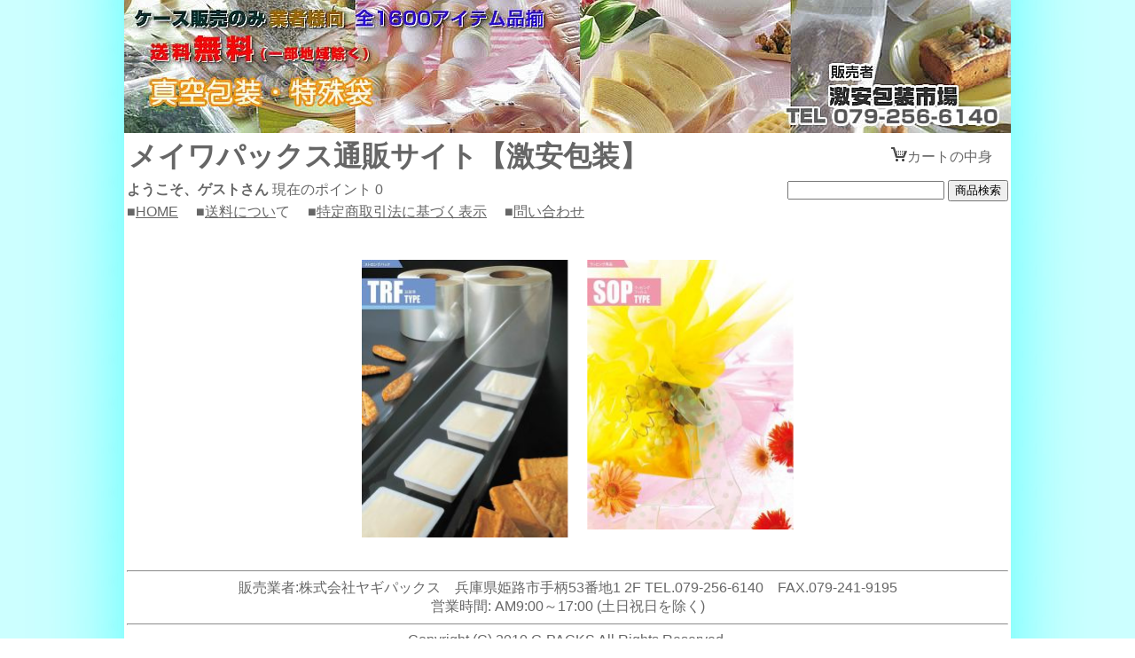

--- FILE ---
content_type: text/html
request_url: https://www.sp.g-packs.com/g05.html
body_size: 3535
content:
<html>
<head>
<meta name="viewport" content="width=device-width, initial-scale=1,user-scalable=yes">
<meta http-equiv="Content-Type" content="text/html; charset=Shift_JIS">
<meta http-equiv="Content-Script-Type" content="text/javascript">
<meta name="description" content="明和産商通販・ラミネート袋・真空包装・特殊袋【激安包装】包装用品及び包装容器激安卸販売です。あらゆるパッケージ、ギフト用品なとを取り揃えています。ネット業界ナンバーワンを目指してます。">
<title>真空包装・特殊袋【激安包装】メイワパック卸販売です。</title>
<link rel="stylesheet" href="cart.css" type="text/css">
<script src="cart.js"></script>
<script src="table.js"></script>
<script src="var.js"></script>
<style type="text/css">
      *.logbox
      {
	border: solid 1px #808080;
	width: 500px;
	height: 120px;
	padding: 0.5em;
	overflow: auto;
	position: relative;
	top: 0;
	left:15px;
      }
      q  { color: #008000; }
   </style>
<link href="meiwa_css/back.css" rel="stylesheet" type="text/css">
<link href="meiwa_css/hero2.css" rel="stylesheet" type="text/css">
<link href="meiwa_css/index.css" rel="stylesheet" type="text/css">
</head>
<body bgcolor="#FFFFFF" text="#666666"><center>
<a href="index.html"><img src="img/top.jpg" width="1000" height="150" class="wait" border="0"></a>
<table width="1000" border="0" cellpadding="0" class="wait">
<tr>
<td colspan="2"><table width="100%" border="0">
  <tr>
    <td width="71%" class="hero2"><font size="6" face="Lucida Sans Regular" class="text1"><strong>メイワパックス通販サイト【激安包装】</strong></font></td>
    <td width="29%" align="right" class="hero2"><a href="cgi/cart.cgi?mode=view"><img src="img/cart.gif" width="18" height="16" border="0"></a>カートの中身　</td>
  </tr>
</table>
  <table width="100%" class="t_yohaku">
    <tr>
      <td width="60%" class="hero2"><script>
ninsho();
      </script></td>
      <td width="40%" align="right" class="hero2"><form action="cgi/search.cgi" method="post" class="hero3" style="margin:0px">
        <input type="hidden" name="mode" value="search">
        <input name="keyword" type="text" id="keyword" size="20">
        <input type="submit" value="商品検索">
      </form></td>
    </tr>
    <tr>
      <td colspan="2">■<a href="index.html">HOME</a>　 ■<a href="souryou.html">送料につい</a>て　 ■<a href="tokutei.html">特定商取引法に基づく表示</a>　 ■<a href="MailForm/contact.html">問い合わせ</a></td>
    </tr>
</table></td>
</tr>
<tr class="wait"> 
<td width="205" align="center" valign="top" class="child td1">&nbsp;</td>
<td width="621" valign="top" class="child td2"><center>
  <br>
  <img src="top_img/g05.fw.png" alt="メイワパックスのロール" width="750" height="360" usemap="#Map" class="wait" border="0"><br>
</center>

</td>
</tr>
</table>
<table width="830" border="0" class="wait">
  <tr>
    <td align="center" class="wait"><hr>
      販売業者:株式会社ヤギパックス　兵庫県姫路市手柄53番地1 2F TEL.079-256-6140　FAX.079-241-9195 <br>
      営業時間: AM9:00～17:00 (土日祝日を除く)
        <hr>
        Copyright (C) 2010 G-PACKS All Rights Reserved.</td>
  </tr>
</table>
</center>
<map name="Map">
  <area shape="rect" coords="19,22,251,337" href="s006trf.html" target="_blank">
  <area shape="rect" coords="274,23,505,328" href="s006sop.html" target="_blank">
</map>
<!-- Google tag (gtag.js) -->
<script async src="https://www.googletagmanager.com/gtag/js?id=G-01FZK6G4NR"></script>
<script>
  window.dataLayer = window.dataLayer || [];
  function gtag(){dataLayer.push(arguments);}
  gtag('js', new Date());

  gtag('config', 'G-01FZK6G4NR');
</script>
<script>
  imageMapResize();
</script>
</body>
</html>

--- FILE ---
content_type: text/css
request_url: https://www.sp.g-packs.com/meiwa_css/back.css
body_size: 963
content:
.wait {
	width: 100%;
	max-width: 1000px;
	height: auto;
}

.t_yohaku{
	width:100%;
	height: auto;
	border-collapse: collapse;
}

.yokonarabi5{
    display:flex;
    background: #fffff;
    padding: 10px;
}

@media (max-width:1000px) {
.wait {
	width:auto;
	max-width: 100%;
	margin-left: auto;
	margin-right: auto;
	height: auto;
}
	
.text1{
	font-size: 3vmax;
}
.td2 {
	width:75%;
	max-width: 800px;
	height: auto;
}
}

@media(max-width:652px){
    .yokonarabi5{
        flex-wrap: wrap;
	}
    .yokonarabi5>div{
        width: 50%;
		align: left;
    }
}

@media (max-width:601px) {
.text1{
		font-size: 4vmax;
} 
.yokonarabi5{
	max-width: 400px;
	align: left;
	}
}

@media(max-width:450px){
div{
	font-size: 14px;
}
td{
	font-size: 0.8em;
	font-weight: bold; /*陬�｣ｾ*/
	word-break:keep-all;
}
.wait {
	width:auto;
	max-width: 100%;
	height: auto;
}

.text1{
	font-size: 3vmax;
	word-break:keep-all;
}
	
.child {
	width:100%;
	max-width: 450px;
	height:auto;
	margin: 0px;
	display:flex;
	justify-content:flex-end;
	flex-flow: column;
}	
}

--- FILE ---
content_type: text/css
request_url: https://www.sp.g-packs.com/meiwa_css/hero2.css
body_size: 1391
content:
.hero3 {
	width: 100%;
}

@media (min-width:1001px) {
.hero2 {
width:auto;
max-width:100%;
float: auto;
height: auto;
}
}

@media (max-width: 1000px) {
.hero2 {
	width: 95%;
	float: left;
	clear: both;
   height: auto;
}
}

@media (max-width: 950px) {
.hero2 {
	width: 90%;
	float: left;
	clear: both;
   height: auto;
}
}

@media (max-width: 900px) {
.hero2 {
	width: 86%;
	float: left;
	clear: both;
   height: auto;
}
}

@media (max-width: 870px) {
.hero2 {
	width:82%;
	float: left;
	clear: both;
   height: auto;
}
}

@media (max-width: 840px) {
.hero2 {
	width:78%;
	float: left;
	clear: both;
   height: auto;
}
}

@media (max-width: 800px) {
.hero2 {
	width:76%;
	float: left;
	clear: both;
   height: auto;
}
}

@media (max-width: 700px) {
.hero2 {
	width:73%;
	float: left;
	clear: both;
   height: auto;
}
	
.hero3 {
	width:84%;
	float: left;
	clear: both;
   height: auto;
}
}

@media (max-width: 645px) {
.hero2 {
	width:67%;
	float: left;
	clear: both;
   height: auto;
}
}

@media (max-width: 570px) {
.hero2 {
	width:60%;
	float: left;
	clear: both;
   height: auto;
}
}

@media (max-width: 510px) {
.hero3 {
	width:74%;
	float: left;
	clear: both;
   height: auto;
}
}

@media (max-width: 500px) {
.hero2 {
	width:55%;
	float: left;
	clear: both;
   height: auto;
}
}


@media (max-width: 450px) {
.hero2 {
	width:90%;
	max-width:425px;
	float: auto;
	clear: both;
	height: auto;
}

.hero3 {
	width:80%;
	float: left;
	clear: both;
   height: auto;

}
}


--- FILE ---
content_type: text/css
request_url: https://www.sp.g-packs.com/meiwa_css/index.css
body_size: 1586
content:
.gazou{
	width: auto;
	max-width: 100%;
	height: auto;
}
.logbox {
	width:98%;
	max-width:700px;
	height:290px;
	box-sizing:border-box;
	float: left;
	padding: 1em;
	margin:0;
}
@media (max-width: 1000px){
.logbox {
	width:95%;
	max-width:700px;
	box-sizing:border-box;
	float: left;
	padding: 1em;
	margin:0;
}
}

@media (max-width:750px){
.logbox {
	width:auto;
	max-width:95%;
	min-width:20%;
	height:380px;
	box-sizing:border-box;
	float: left;
	padding: 1em;
	margin:0;
}
.gazou{
	width:auto;
	max-width: 100%;
	min-width: 200px;
	height:auto;
}	
}

@media (max-width:450px){
.gazou{
	width:90%;
	max-width: 420px;
	min-width: 200px;
	height:90%;
	max-height: 50px;
}	
.logbox {
	width: auto;
	max-width:90%;
	height: 450px;
	box-sizing:border-box;
	padding: 1em;
	margin:0;
}
.td1{
	max-width: 1000px;
	margin: auto;
}
.td2 {
	width:auto;
	float: left;
	clear: both;
	max-width: 100%;
	margin-left: auto;
	margin-right: auto;
}
.waku {
	margin-left: 10px; /*30px 縺ｮ蜊雁�*/
    width: calc(50% + 90px); /*30px 縺ｯ蜷��隱ｿ謨ｴ*/
    width: -webkit-calc(50% + 90px); /*荳翫→蜷後§px蛟､縺ｫ*/
	text-align: center;
}
.waku2{
    margin-left: 45px; /*30px 縺ｮ蜊雁�*/
    width: calc(100% + 90px); /*30px 縺ｯ蜷��隱ｿ謨ｴ*/
    width: -webkit-calc(100% + 90px); /*荳翫→蜷後§px蛟､縺ｫ*/
	height:auto;
}
.info {
  	display: block;
  	width: 100%;
	max-width: 450px;
	margin-left: auto;
  	border-bottom: none;
	word-break: break-word;
}
.info2 {
	max-width:80%;
	margin-left: 15px; /*30px 縺ｮ蜊雁�*/
    width: calc(80% + 30px); /*30px 縺ｯ蜷��隱ｿ謨ｴ*/
    width: -webkit-calc(80% + 30px); /*荳翫→蜷後§px蛟､縺ｫ*/
	text-align: center;
	word-break: break-word;
}
}

--- FILE ---
content_type: application/javascript
request_url: https://www.sp.g-packs.com/cart.js
body_size: 7208
content:
function openwin(win,w,h){
var features="toolbar=no,location=no,directories=no,status=yes,menubar=no,scrollbars=yes,resizable=yes,top=0,left=0,"+"width="+w+",height="+h;
window.open(win,"s_win",features);
}

function cart(){
window.open("","cart","location=no,status=no,toolbar=no,menubar=yes,scrollbars=yes,resizable=yes,width=550,height=550");
}

function point(){
window.open("","point","location=no,status=no,toolbar=no,menubar=yes,scrollbars=yes,resizable=yes,top=30,left=20,width=550,height=550");
}

function Mini(){
var tmp;
var g_line;
tmp=readcookie("maxmini");
if(tmp){
g_line=tmp.split(":");
subtotal=g_line[0];
amount=g_line[1];
total=g_line[2];
}
}

function readcookie(n){
var name=n;
var c=document.cookie;
var f=c.indexOf(name);
var chip=f+name.length;
var dum;
if((f != -1) && (c.charAt(chip) == '=')){
f+=name.length+1;
var l=c.indexOf(';',f);
if(l==-1){
l=c.length;
}
return dum=unescape(c.substring(f,l));
}
else{
return false;
}
}

var cateflag=false;
var cateopflag=false;
var osuflag=false;
var ureflag=false;
var newflag=false;
var amount=0;
var subtotal=0;
var total=0;

treeflag=new Array();

function tree(num){

var id="tree"+num;
var ob = document.getElementById(id);
var arrayflag=0;
if(ob.style.display=='block'){
	ob.style.display='none';
}
else if(ob.style.display=='none'){
	ob.style.display='block';
}

}

function Check(fo){
var na;
var at;
var errmsg="";
var tmp;
var tmp_n;
var idx;
var va;
var opflag=false;
var aflag=false;
var zflag=false;
var amt;
var kflag=false;
var ksflag=false;

var in_a=new Array();
var na_a=new Array();
var last;

for(i=0;i<fo.elements.length;i++){
	na=fo.elements[i].name;
	if(na == "kumi"){
		if(fo.elements[i].value){
			kflag=true;
		}
	}
	else if(na == "stock2"){
		ksflag=true;
	}
	else if(na == "last"){
		last=fo.elements[i].value;
	}
}

for(i=0;i<fo.elements.length;i++){
	na=fo.elements[i].name;
	at=na.indexOf("op");
	if(at == 0){
		tmp_n=na.split("_");
		if(tmp_n[1]){
			s=tmp_n[1];
		}
		else{
			s="オプション";
		}
		idx=fo.elements[i].selectedIndex;
		if(idx <= 0){
			errmsg+=s+"が選択されていません。\n";
		}
		else{
			va=fo.elements[i].options[idx].value;
			tmp=va.split(":");
			if(kflag){
				if(tmp[3] != ""){
					in_a.push(tmp[3]);
					na_a.push(tmp[0]);
				}
			}
			else{
				if(tmp[1] != ""){
					if(!opflag){
						opflag=true;
					}
					if(tmp[1] == 0){
						errmsg+="申し訳ありません。"+fo.name.value+"の"+tmp[0]+"は在庫が切れています。\n";
						zflag=true;
					}
				}
			}
		}
	}
	else if(na == "amount"){
		amt=fo.elements[i].options[fo.elements[i].selectedIndex].value;
		if(amt == 0 || amt == ""){
			errmsg+="個数を選択してください。\n";
		}
	}
}


if(kflag){
	if(in_a.length == 2 && ksflag && last){
		var idx=parseInt(last)*parseInt(in_a[0])+parseInt(in_a[1]);
		tmp=fo.stock2.value.split(":");
		var stock=tmp[idx];
		if(stock != ""){
			stock=parseInt(stock);
			if(stock == 0){
				errmsg+="申し訳ありません。"+na_a[0]+"の"+na_a[1]+"は在庫が切れています。\n";
			}
			else if(amt > stock){
				errmsg+="個数が"+na_a[0]+"の"+na_a[1]+"の在庫数を超えています。在庫数は"+stock+"です。\n";
			}
		}
	}
}
else{
	if(!opflag){
		if(fo.stock.value != ""){
			if(fo.stock.value == 0){
				errmsg+="申し訳ありません。"+fo.name.value+"は在庫が切れています。\n";
			}
		}
	}
	else{
	if((amt > parseInt(tmp[1])) && !zflag){
			errmsg+="個数が"+tmp[0]+"の在庫数を超えています。在庫数は"+tmp[1]+"です。\n";
		}
	}
}
if(errmsg){
	alert(errmsg);
	return false;
}


}



function MakeTable(page,act){
var tmp;

if(typeof(cateline) == "undefined"){
	return false;
}

document.write(cateline);

}


function ninsho(){
var r;
var s;
s=readcookie("ninsho");
var p=0;
var tmp;
var t;
var n;
if(!s){
	name="ゲスト";
}
else{
	var tmp=s.split("_");
	var n=tmp[0];
	p=tmp[1];
	t=n.split('#');
	n=t.join('=');
	name=utf8to16(base64decode(n));
}

document.open();
document.write("<b>ようこそ、"+name+"さん</b>");

if(typeof(pointuse) != "undefined"){
	if(pointuse){
		document.write(" 現在のポイント "+p);
	}
}

if(s){
	if(typeof(member_http) != "undefined"){
		if(member_http){
			document.write("&nbsp;&nbsp;<a href=\"javascript:void(0)\" onclick=\"Logout()\">ログアウト</a>");
		}
	}
}

document.close();

}
// Copyright (C) 1999 Masanao Izumo
function base64decode(str) {
var base64DecodeChars = new Array(
    -1, -1, -1, -1, -1, -1, -1, -1, -1, -1, -1, -1, -1, -1, -1, -1,
    -1, -1, -1, -1, -1, -1, -1, -1, -1, -1, -1, -1, -1, -1, -1, -1,
    -1, -1, -1, -1, -1, -1, -1, -1, -1, -1, -1, 62, -1, -1, -1, 63,
    52, 53, 54, 55, 56, 57, 58, 59, 60, 61, -1, -1, -1, -1, -1, -1,
    -1,  0,  1,  2,  3,  4,  5,  6,  7,  8,  9, 10, 11, 12, 13, 14,
    15, 16, 17, 18, 19, 20, 21, 22, 23, 24, 25, -1, -1, -1, -1, -1,
    -1, 26, 27, 28, 29, 30, 31, 32, 33, 34, 35, 36, 37, 38, 39, 40,
    41, 42, 43, 44, 45, 46, 47, 48, 49, 50, 51, -1, -1, -1, -1, -1);

    var c1, c2, c3, c4;
    var i, len, out;

    len = str.length;
    i = 0;
    out = "";
    while(i < len) {
	/* c1 */
	do {
	    c1 = base64DecodeChars[str.charCodeAt(i++) & 0xff];
	} while(i < len && c1 == -1);
	if(c1 == -1)
	    break;

	/* c2 */
	do {
	    c2 = base64DecodeChars[str.charCodeAt(i++) & 0xff];
	} while(i < len && c2 == -1);
	if(c2 == -1)
	    break;

	out += String.fromCharCode((c1 << 2) | ((c2 & 0x30) >> 4));

	/* c3 */
	do {
	    c3 = str.charCodeAt(i++) & 0xff;
	    if(c3 == 61)
		return out;
	    c3 = base64DecodeChars[c3];
	} while(i < len && c3 == -1);
	if(c3 == -1)
	    break;

	out += String.fromCharCode(((c2 & 0XF) << 4) | ((c3 & 0x3C) >> 2));

	/* c4 */
	do {
	    c4 = str.charCodeAt(i++) & 0xff;
	    if(c4 == 61)
		return out;
	    c4 = base64DecodeChars[c4];
	} while(i < len && c4 == -1);
	if(c4 == -1)
	    break;
	out += String.fromCharCode(((c3 & 0x03) << 6) | c4);
    }
    return out;
}

function utf8to16(str) {
    var out, i, len, c;
    var char2, char3;

    out = "";
    len = str.length;
    i = 0;
    while(i < len) {
	c = str.charCodeAt(i++);
	switch(c >> 4)
	{ 
	  case 0: case 1: case 2: case 3: case 4: case 5: case 6: case 7:
	    // 0xxxxxxx
	    out += str.charAt(i-1);
	    break;
	  case 12: case 13:
	    // 110x xxxx   10xx xxxx
	    char2 = str.charCodeAt(i++);
	    out += String.fromCharCode(((c & 0x1F) << 6) | (char2 & 0x3F));
	    break;
	  case 14:
	    // 1110 xxxx  10xx xxxx  10xx xxxx
	    char2 = str.charCodeAt(i++);
	    char3 = str.charCodeAt(i++);
	    out += String.fromCharCode(((c & 0x0F) << 12) |
					   ((char2 & 0x3F) << 6) |
					   ((char3 & 0x3F) << 0));
	    break;
	}
    }

    return out;
}


function MCookie(){
if(!document['fo_m']){
	return false;
}
var s;
var cline;
var id;
var ps;
s=readcookie("member");
if(s){
	cline=s.split(":");
	id=cline[0];
	ps=cline[1];
	document.fo_m.id.value=id;
	document.fo_m.pass.value=ps;
}
else{
	return false;
}

}

function Logout(){

if(typeof(member_http) == "undefined"){
	alert('member.cgiのURLが設定されていません。');
	return false;
}
else{
	if(member_http == ""){
		alert('member.cgiのURLが設定されていません。');
		return false;
	}
}

if(typeof(root) == "undefined"){
	alert('サイトのURLが設定されていません。');
	return false;
}
else{
	if(root == ""){
		alert('サイトのURLが設定されていません。');
		return false;
	}
}

var url=member_http+'?mode=logout';
location.href=url;

}

--- FILE ---
content_type: application/javascript
request_url: https://www.sp.g-packs.com/var.js
body_size: -6
content:
var member_http='';
var pointuse='1';
var root='https://www.sp.g-packs.com/';


--- FILE ---
content_type: application/javascript
request_url: https://www.sp.g-packs.com/table.js
body_size: 37899
content:
var cateline='<div onclick="tree(\'1\')" style="cursor:hand;text-align:left"><img src="https://www.sp.g-packs.com/b01.fw.jpg" width="200" height="50" alt="合掌袋タイプ"><br></div><div id="tree1" style="display:none;text-align:left"><a href="https://www.sp.g-packs.com/s002wp.html">WP透明</a><br><a href="https://www.sp.g-packs.com/s002ox.html">OX透明・防湿</a><br><a href="https://www.sp.g-packs.com/s002kx.html">KX透明・防湿</a><br><a href="https://www.sp.g-packs.com/s002wx.html">WX和紙調</a><br><a href="https://www.sp.g-packs.com/s002swx.html">SWXストライプ加工</a><br><a href="https://www.sp.g-packs.com/s002bj2.html">BJ合掌袋</a><br><a href="https://www.sp.g-packs.com/s002oxp.html">OXPするめ</a><br><a href="https://www.sp.g-packs.com/s002oxp3.html">OXPにぼし・いりこ</a><br><a href="https://www.sp.g-packs.com/s002irp.html">IRPさつまいも</a><br><a href="https://www.sp.g-packs.com/s002rp.html">RPレンジでポン</a><br></div><div onclick="tree(\'2\')" style="cursor:hand;text-align:left"><img src="https://www.sp.g-packs.com/b02.fw.jpg" width="200" height="50" alt="ガゼット角底タイプ"><br></div><div id="tree2" style="display:none;text-align:left"><a href="https://www.sp.g-packs.com/s003ox3.html">OX透明・防湿</a><br><a href="https://www.sp.g-packs.com/s003qs.html">QS和洋菓子</a><br><a href="https://www.sp.g-packs.com/s005fbc.html">FBC透明PET蒸着</a><br><a href="https://www.sp.g-packs.com/s005fbcz.html">FBCZ透明PET蒸着</a><br><a href="https://www.sp.g-packs.com/s003qsal.html">QSAL遮光</a><br><a href="https://www.sp.g-packs.com/s005fbm.html">FBM防湿</a><br><a href="https://www.sp.g-packs.com/s005fbmz.html">FBMZ防湿</a><br><a href="https://www.sp.g-packs.com/s003algz.html">ALGZ遮光</a><br><a href="https://www.sp.g-packs.com/s003qsmw.html">QSMW</a><br><a href="https://www.sp.g-packs.com/s003qswx.html">QSWX和洋菓子</a><br><a href="https://www.sp.g-packs.com/s003swx3.html">SWXストライプ加工</a><br><a href="https://www.sp.g-packs.com/s003ms.html">味噌</a><br><a href="https://www.sp.g-packs.com/s003kb.html">削りぶし</a><br><a href="https://www.sp.g-packs.com/s003rp.html">RPレンジでポン</a><br><a href="https://www.sp.g-packs.com/s003lt.html">リップテナーLT</a><br></div><div onclick="tree(\'3\')" style="cursor:hand;text-align:left"><img src="https://www.sp.g-packs.com/b03.fw.jpg" width="200" height="50" alt="三方平袋"><br></div><div id="tree3" style="display:none;text-align:left"><a href="https://www.sp.g-packs.com/s001ox2.html">OX透明・防湿</a><br><a href="https://www.sp.g-packs.com/s001po.html">PO透明・防湿</a><br><a href="https://www.sp.g-packs.com/s001bx.html">BX透明・防湿</a><br><a href="https://www.sp.g-packs.com/s001bx2.html">BXフック穴付</a><br><a href="https://www.sp.g-packs.com/s001bx3.html">BX和柄印刷</a><br><a href="https://www.sp.g-packs.com/s001wbx.html">WBX表面透明</a><br><a href="https://www.sp.g-packs.com/s001pbx.html">PBX表面透明</a><br><a href="https://www.sp.g-packs.com/s001kx.html">KX透明・防湿</a><br><a href="https://www.sp.g-packs.com/s001pk.html">PK透明・防湿</a><br><a href="https://www.sp.g-packs.com/s001sxj.html">SXJ静電気防止</a><br><a href="https://www.sp.g-packs.com/s001psx.html">PSX静電気防止</a><br><a href="https://www.sp.g-packs.com/s001pshpj.html">PSHPJ静電気防止</a><br><a href="https://www.sp.g-packs.com/s001mbx.html">MBX防湿</a><br><a href="https://www.sp.g-packs.com/s001bamw.html">BAMWマット調</a><br><a href="https://www.sp.g-packs.com/s001wx2.html">WXフック穴付</a><br><a href="https://www.sp.g-packs.com/s001swx2.html">SWXストライプ加工</a><br><a href="https://www.sp.g-packs.com/s001pwx.html">PWX和紙調</a><br><a href="https://www.sp.g-packs.com/s001calh.html">CALH遮光・防湿</a><br><a href="https://www.sp.g-packs.com/s001cpal.html">CPAL遮光・防湿</a><br><a href="https://www.sp.g-packs.com/s001jx.html">JX防湿</a><br><a href="https://www.sp.g-packs.com/s001pjx.html">PJX防湿</a><br><a href="https://www.sp.g-packs.com/s001bj.html">BJ三方袋</a><br><a href="https://www.sp.g-packs.com/s001pj.html">PJ防湿</a><br><a href="https://www.sp.g-packs.com/s001nb.html">NB低温・ノンボイル</a><br><a href="https://www.sp.g-packs.com/s001nn.html">NN低温・ボイル</a><br><a href="https://www.sp.g-packs.com/s001l.html">L低温・ボイル</a><br><a href="https://www.sp.g-packs.com/s001pn.html">PN低温</a><br><a href="https://www.sp.g-packs.com/s001wl.html">WL低温・ボイル</a><br><a href="https://www.sp.g-packs.com/s001wl2.html">WL黒</a><br><a href="https://www.sp.g-packs.com/s001ba.html">BA低温・ボイル</a><br><a href="https://www.sp.g-packs.com/s001pba.html">PBA低温</a><br><a href="https://www.sp.g-packs.com/s001wba.html">WBA低温・ボイル</a><br><a href="https://www.sp.g-packs.com/s001a.html">A 低温・ボイル</a><br><a href="https://www.sp.g-packs.com/s001b.html">B レトルト</a><br><a href="https://www.sp.g-packs.com/s001bb.html">BBレトルト</a><br><a href="https://www.sp.g-packs.com/s001rn.html">RNレトルト</a><br><a href="https://www.sp.g-packs.com/s001r.html">R レトルト</a><br><a href="https://www.sp.g-packs.com/s001brn.html">BRNレトルト</a><br><a href="https://www.sp.g-packs.com/s001br.html">BRレトルト</a><br><a href="https://www.sp.g-packs.com/s001alh.html">ALH遮光・防湿</a><br><a href="https://www.sp.g-packs.com/s001pal.html">PAL遮光・防湿</a><br><a href="https://www.sp.g-packs.com/s001pal2.html">PAL白</a><br><a href="https://www.sp.g-packs.com/s001hr.html">HRレトルト・耐油</a><br><a href="https://www.sp.g-packs.com/s001ha.html">HAレトルト・耐油</a><br><a href="https://www.sp.g-packs.com/s001jn.html">JN二枚合わせ</a><br><a href="https://www.sp.g-packs.com/s001tp.html">TP耐ピンホール</a><br><a href="https://www.sp.g-packs.com/s001btp.html">BTP耐ピンホール</a><br><a href="https://www.sp.g-packs.com/s001cf.html">CF臭気・変色防止</a><br><a href="https://www.sp.g-packs.com/s001ksf.html">KSFしぼり出し口</a><br><a href="https://www.sp.g-packs.com/s001sl.html">SLスカット加工</a><br><a href="https://www.sp.g-packs.com/s001snm.html">さんま蒸着袋</a><br><a href="https://www.sp.g-packs.com/s001chb.html">CHB保冷・保温</a><br><a href="https://www.sp.g-packs.com/s001s.html">S 大型魚類</a><br><a href="https://www.sp.g-packs.com/s001s80.html">S80耐ピンホール</a><br><a href="https://www.sp.g-packs.com/s001kb.html">削りぶし</a><br><a href="https://www.sp.g-packs.com/s001kdpj.html">KDPJ削りぶし</a><br><a href="https://www.sp.g-packs.com/s001kdpz.html">KDPチャック付</a><br><a href="https://www.sp.g-packs.com/s001oxp2.html">OXPちりめん</a><br><a href="https://www.sp.g-packs.com/s001oxp3.html">OXPにぼし・いりこ</a><br><a href="https://www.sp.g-packs.com/s001oxp4.html">OXPわかめ・昆布</a><br><a href="https://www.sp.g-packs.com/s001bxp.html">BXP椎茸</a><br><a href="https://www.sp.g-packs.com/s001bxp4.html">BXP味</a><br><a href="https://www.sp.g-packs.com/s001bxp3.html">BXPゼブラ</a><br><a href="https://www.sp.g-packs.com/s001pbxp3.html">PBXPムジ</a><br><a href="https://www.sp.g-packs.com/s001pbxp.html">PBXPフレーム</a><br><a href="https://www.sp.g-packs.com/s001pbxp2.html">PBXPライン</a><br><a href="https://www.sp.g-packs.com/s001bxt.html">BX珍味</a><br><a href="https://www.sp.g-packs.com/s001kxt.html">KX珍味</a><br><a href="https://www.sp.g-packs.com/s001tnp.html">TNP惣菜</a><br><a href="https://www.sp.g-packs.com/s001cfp.html">CFP漬物</a><br><a href="https://www.sp.g-packs.com/s001yayt.html">YA/YT漬物</a><br><a href="https://www.sp.g-packs.com/s001rp.html">RPレンジでポン</a><br><a href="https://www.sp.g-packs.com/s001msp.html">MSP透明ポリ袋</a><br><a href="https://www.sp.g-packs.com/s001ls.html">LS青</a><br><a href="https://www.sp.g-packs.com/s001pwba.html">PWBA</a><br><a href="https://www.sp.g-packs.com/s045cpal.html">CPAL遮光・防湿</a><br></div><div onclick="tree(\'4\')" style="cursor:hand;text-align:left"><img src="https://www.sp.g-packs.com/b04.fw.jpg" width="200" height="50" alt="スタンド袋"><br></div><div id="tree4" style="display:none;text-align:left"><a href="https://www.sp.g-packs.com/s004osm.html">OSM透明・防湿</a><br><a href="https://www.sp.g-packs.com/s004osm2.html">OSM広口</a><br><a href="https://www.sp.g-packs.com/s004osp.html">OSP透明・防湿</a><br><a href="https://www.sp.g-packs.com/s004bsp.html">BSP防湿</a><br><a href="https://www.sp.g-packs.com/s004jxp.html">JXP二枚合わせ</a><br><a href="https://www.sp.g-packs.com/s004m.html">M 低温・ボイル</a><br><a href="https://www.sp.g-packs.com/s004mlw.html">MLW低温・ボイル</a><br><a href="https://www.sp.g-packs.com/s004p.html">P 低温・ボイル</a><br><a href="https://www.sp.g-packs.com/s004mba.html">MBA</a><br><a href="https://www.sp.g-packs.com/s004mba2.html">MBA広口</a><br><a href="https://www.sp.g-packs.com/s004mba3.html">MBA150</a><br><a href="https://www.sp.g-packs.com/s004wbam.html">WBAM</a><br><a href="https://www.sp.g-packs.com/s004bap.html">BAP破袋防止</a><br><a href="https://www.sp.g-packs.com/s004wbap.html">WBAP破袋防止</a><br><a href="https://www.sp.g-packs.com/s004brs.html">BRSレトルト</a><br><a href="https://www.sp.g-packs.com/s004brs2.html">BRS広口</a><br><a href="https://www.sp.g-packs.com/s004lpmc.html">LPMC130</a><br><a href="https://www.sp.g-packs.com/s004lpmc2.html">LPMCボイル</a><br><a href="https://www.sp.g-packs.com/s004lpm.html">LPMボイル</a><br><a href="https://www.sp.g-packs.com/s004lpm2.html">LPM130</a><br><a href="https://www.sp.g-packs.com/s004lpm3.html">LPM150</a><br><a href="https://www.sp.g-packs.com/s004tml.html">TML注ぎ口</a><br><a href="https://www.sp.g-packs.com/s004tmj.html">TMJ注ぎ口</a><br><a href="https://www.sp.g-packs.com/s004mal.html">MAL遮光・防湿</a><br><a href="https://www.sp.g-packs.com/s004mal2.html">MAL100</a><br><a href="https://www.sp.g-packs.com/s004lpalc.html">LPALC100ボイル</a><br><a href="https://www.sp.g-packs.com/s004lpal.html">LPAL100</a><br><a href="https://www.sp.g-packs.com/s004lpal2.html">LPAL遮光・防湿</a><br><a href="https://www.sp.g-packs.com/s004alp.html">ALP遮光・防湿</a><br><a href="https://www.sp.g-packs.com/s004alp3.html">ALP広口</a><br><a href="https://www.sp.g-packs.com/s004alp2.html">ALP白</a><br><a href="https://www.sp.g-packs.com/s004kal.html">KAL遮光・防湿</a><br><a href="https://www.sp.g-packs.com/s004hrs.html">HRS遮光・耐油</a><br><a href="https://www.sp.g-packs.com/s004hrs2.html">HRS広口</a><br><a href="https://www.sp.g-packs.com/s004has.html">HAS遮光・耐油</a><br><a href="https://www.sp.g-packs.com/s004mwx.html">MWX広口</a><br><a href="https://www.sp.g-packs.com/s004calp.html">CALP遮光・防湿</a><br><a href="https://www.sp.g-packs.com/s004chb.html">CHB保冷・保温</a><br><a href="https://www.sp.g-packs.com/s004sc.html">SC梅干</a><br><a href="https://www.sp.g-packs.com/s004crp.html">CRPカレー</a><br><a href="https://www.sp.g-packs.com/s004rp.html">RPレンジでポン</a><br></div><div onclick="tree(\'5\')" style="cursor:hand;text-align:left"><img src="https://www.sp.g-packs.com/b05.fw.jpg" width="200" height="50" alt="ロール"><br></div><div id="tree5" style="display:none;text-align:left"><a href="https://www.sp.g-packs.com/s006trf.html">TRFピロー包装</a><br></div><div onclick="tree(\'6\')" style="cursor:hand;text-align:left"><img src="https://www.sp.g-packs.com/b21.fw.jpg" width="200" height="50" alt="クラフト紙"><br></div><div id="tree6" style="display:none;text-align:left"><a href="https://www.sp.g-packs.com/s045cbag.html">C-BAG</a><br><a href="https://www.sp.g-packs.com/s045calh.html">CALH遮光・防湿</a><br><a href="https://www.sp.g-packs.com/s045calp.html">CALP遮光・防湿</a><br></div><div onclick="tree(\'7\')" style="cursor:hand;text-align:left"><img src="https://www.sp.g-packs.com/s055.fw.jpg" width="200" height="50" alt="その他"><br></div><div id="tree7" style="display:none;text-align:left"><a href="https://www.sp.g-packs.com/s055.html">耐放射線包材</a><br><a href="https://www.sp.g-packs.com/s055as.html">帯電防止防湿袋</a><br></div><div onclick="tree(\'8\')" style="cursor:hand;text-align:left"><img src="https://www.sp.g-packs.com/b22.fw.jpg" width="200" height="50" alt="雲流印刷"><br></div><div id="tree8" style="display:none;text-align:left"><a href="https://www.sp.g-packs.com/s050wx.html">WX和紙調</a><br><a href="https://www.sp.g-packs.com/s050swx.html">SWX合掌袋</a><br><a href="https://www.sp.g-packs.com/s050qswx.html">QSWX和洋菓子</a><br><a href="https://www.sp.g-packs.com/s050swx3.html">SWXガセット袋</a><br><a href="https://www.sp.g-packs.com/s050wx2.html">WXフック穴付</a><br><a href="https://www.sp.g-packs.com/s050swx2.html">SWX三方袋</a><br><a href="https://www.sp.g-packs.com/s050mwx.html">MWX広口</a><br><a href="https://www.sp.g-packs.com/s050qsmw.html">QSMW</a><br><a href="https://www.sp.g-packs.com/s050wbx.html">WBX表面透明</a><br><a href="https://www.sp.g-packs.com/s050bamw.html">BAMWマット調</a><br><a href="https://www.sp.g-packs.com/s050wl.html">WL低温・ボイル</a><br><a href="https://www.sp.g-packs.com/s050wl2.html">WL黒</a><br><a href="https://www.sp.g-packs.com/s050wba.html">WBA低温・ボイル</a><br><a href="https://www.sp.g-packs.com/s050wbam.html">WBAM</a><br><a href="https://www.sp.g-packs.com/s050pbx.html">PBX表面透明</a><br><a href="https://www.sp.g-packs.com/s050pwx.html">PWX和紙調</a><br><a href="https://www.sp.g-packs.com/s050wbap.html">WBAP破袋防止</a><br><a href="https://www.sp.g-packs.com/s050pwba.html">PWBA</a><br></div><div onclick="tree(\'9\')" style="cursor:hand;text-align:left"><img src="https://www.sp.g-packs.com/b18.fw.jpg" width="200" height="50" alt="アルミ蒸着"><br></div><div id="tree9" style="display:none;text-align:left"><a href="https://www.sp.g-packs.com/s040bj2.html">BJ合掌袋</a><br><a href="https://www.sp.g-packs.com/s040fbm.html">FBM防湿</a><br><a href="https://www.sp.g-packs.com/s040jx.html">JX防湿</a><br><a href="https://www.sp.g-packs.com/s040bj.html">BJ三方袋</a><br><a href="https://www.sp.g-packs.com/s040jn.html">JN二枚合わせ</a><br><a href="https://www.sp.g-packs.com/s040fbmz.html">FBMZ防湿</a><br><a href="https://www.sp.g-packs.com/s040pjx.html">PJX防湿</a><br><a href="https://www.sp.g-packs.com/s040jxp.html">JXP二枚合わせ</a><br><a href="https://www.sp.g-packs.com/s040snm.html">さんま蒸着袋</a><br><a href="https://www.sp.g-packs.com/s040chb.html">CHB保冷・保温</a><br><a href="https://www.sp.g-packs.com/s040pj.html">PJ防湿</a><br><a href="https://www.sp.g-packs.com/s040tmj.html">TMJ注ぎ口</a><br></div><div onclick="tree(\'10\')" style="cursor:hand;text-align:left"><img src="https://www.sp.g-packs.com/b06.fw.jpg" width="200" height="50" alt="チャックカンガルー"><br></div><div id="tree10" style="display:none;text-align:left"><a href="https://www.sp.g-packs.com/s020fbcz.html">FBCZ透明PET蒸着</a><br><a href="https://www.sp.g-packs.com/s020fbmz.html">FBMZ防湿</a><br><a href="https://www.sp.g-packs.com/s020algz.html">ALGZ遮光</a><br><a href="https://www.sp.g-packs.com/s020pjx.html">PJX防湿</a><br><a href="https://www.sp.g-packs.com/s020osp.html">OSP透明・防湿</a><br><a href="https://www.sp.g-packs.com/s020bsp.html">BSP防湿</a><br><a href="https://www.sp.g-packs.com/s020jxp.html">JXP二枚合わせ</a><br><a href="https://www.sp.g-packs.com/s020p.html">P 低温・ボイル</a><br><a href="https://www.sp.g-packs.com/s020bap.html">BAP破袋防止</a><br><a href="https://www.sp.g-packs.com/s020alp.html">ALP遮光・防湿</a><br><a href="https://www.sp.g-packs.com/s020alp3.html">ALP広口</a><br><a href="https://www.sp.g-packs.com/s020chb.html">CHB保冷・保温</a><br><a href="https://www.sp.g-packs.com/s020pbxp3.html">PBXPムジ</a><br><a href="https://www.sp.g-packs.com/s020po.html">PO透明・防湿</a><br><a href="https://www.sp.g-packs.com/s020pbx.html">PBX表面透明</a><br><a href="https://www.sp.g-packs.com/s020pk.html">PK透明・防湿</a><br><a href="https://www.sp.g-packs.com/s020psx.html">PSX静電気防止</a><br><a href="https://www.sp.g-packs.com/s020pshpj.html">PSHPJ静電気防止</a><br><a href="https://www.sp.g-packs.com/s020pwx.html">PWX和紙調</a><br><a href="https://www.sp.g-packs.com/s020cpal.html">CPAL遮光・防湿</a><br><a href="https://www.sp.g-packs.com/s020pj.html">PJ防湿</a><br><a href="https://www.sp.g-packs.com/s020pn.html">PN低温</a><br><a href="https://www.sp.g-packs.com/s020pba.html">PBA低温</a><br><a href="https://www.sp.g-packs.com/s020pal.html">PAL遮光・防湿</a><br><a href="https://www.sp.g-packs.com/s020pal2.html">PAL白</a><br><a href="https://www.sp.g-packs.com/s020wbap.html">WBAP破袋防止</a><br><a href="https://www.sp.g-packs.com/s020alp2.html">ALP白</a><br><a href="https://www.sp.g-packs.com/s020kal.html">KAL遮光・防湿</a><br><a href="https://www.sp.g-packs.com/s020calp.html">CALP遮光・防湿</a><br><a href="https://www.sp.g-packs.com/s020kdpz.html">KDPチャック付</a><br><a href="https://www.sp.g-packs.com/s020oxp2.html">OXPちりめん</a><br><a href="https://www.sp.g-packs.com/s020oxp3.html">OXPにぼし・いりこ</a><br><a href="https://www.sp.g-packs.com/s020oxp4.html">OXPわかめ・昆布</a><br><a href="https://www.sp.g-packs.com/s020bxp.html">BXP椎茸</a><br><a href="https://www.sp.g-packs.com/s020pbxp.html">PBXPフレーム</a><br><a href="https://www.sp.g-packs.com/s020pbxp2.html">PBXPライン</a><br><a href="https://www.sp.g-packs.com/s020sc.html">SC梅干</a><br><a href="https://www.sp.g-packs.com/s020pwba.html">PWBA</a><br></div><div onclick="tree(\'11\')" style="cursor:hand;text-align:left"><img src="https://www.sp.g-packs.com/b17.fw.jpg" width="200" height="50" alt="アルミ箔"><br></div><div id="tree11" style="display:none;text-align:left"><a href="https://www.sp.g-packs.com/s040qsal.html">QSAL遮光</a><br><a href="https://www.sp.g-packs.com/s040alh.html">ALH遮光・防湿</a><br><a href="https://www.sp.g-packs.com/s040hr.html">HRレトルト・耐油</a><br><a href="https://www.sp.g-packs.com/s040mal.html">MAL遮光・防湿</a><br><a href="https://www.sp.g-packs.com/s040mal2.html">MAL100</a><br><a href="https://www.sp.g-packs.com/s040hrs.html">HRS遮光・耐油</a><br><a href="https://www.sp.g-packs.com/s040hrs2.html">HRS広口</a><br><a href="https://www.sp.g-packs.com/s040algz.html">ALGZ遮光</a><br><a href="https://www.sp.g-packs.com/s040calh.html">CALH遮光・防湿</a><br><a href="https://www.sp.g-packs.com/s040ha.html">HAレトルト・耐油</a><br><a href="https://www.sp.g-packs.com/s040lpalc.html">LPALC100ボイル</a><br><a href="https://www.sp.g-packs.com/s040lpal.html">LPAL100</a><br><a href="https://www.sp.g-packs.com/s040lpal2.html">LPAL遮光・防湿</a><br><a href="https://www.sp.g-packs.com/s040alp.html">ALP遮光・防湿</a><br><a href="https://www.sp.g-packs.com/s040alp3.html">ALP広口</a><br><a href="https://www.sp.g-packs.com/s040has.html">HAS遮光・耐油</a><br><a href="https://www.sp.g-packs.com/s040cpal.html">CPAL遮光・防湿</a><br><a href="https://www.sp.g-packs.com/s040pal.html">PAL遮光・防湿</a><br><a href="https://www.sp.g-packs.com/s040pal2.html">PAL白</a><br><a href="https://www.sp.g-packs.com/s040alp2.html">ALP白</a><br><a href="https://www.sp.g-packs.com/s040kal.html">KAL遮光・防湿</a><br><a href="https://www.sp.g-packs.com/s040calp.html">CALP遮光・防湿</a><br></div><div onclick="tree(\'12\')" style="cursor:hand;text-align:left"><img src="https://www.sp.g-packs.com/b23.fw.jpg" width="200" height="50" alt="印刷"><br></div><div id="tree12" style="display:none;text-align:left"><a href="https://www.sp.g-packs.com/s010qsmw.html">QSMW</a><br><a href="https://www.sp.g-packs.com/s010po.html">PO透明・防湿</a><br><a href="https://www.sp.g-packs.com/s010bx3.html">BX和柄印刷</a><br><a href="https://www.sp.g-packs.com/s010wbx.html">WBX表面透明</a><br><a href="https://www.sp.g-packs.com/s010pbx.html">PBX表面透明</a><br><a href="https://www.sp.g-packs.com/s010pk.html">PK透明・防湿</a><br><a href="https://www.sp.g-packs.com/s010psx.html">PSX静電気防止</a><br><a href="https://www.sp.g-packs.com/s010pshpj.html">PSHPJ静電気防止</a><br><a href="https://www.sp.g-packs.com/s010bamw.html">BAMWマット調</a><br><a href="https://www.sp.g-packs.com/s010pwx.html">PWX和紙調</a><br><a href="https://www.sp.g-packs.com/s010calh.html">CALH遮光・防湿</a><br><a href="https://www.sp.g-packs.com/s010cpal.html">CPAL遮光・防湿</a><br><a href="https://www.sp.g-packs.com/s010pj.html">PJ防湿</a><br><a href="https://www.sp.g-packs.com/s010pn.html">PN低温</a><br><a href="https://www.sp.g-packs.com/s010wl.html">WL低温・ボイル</a><br><a href="https://www.sp.g-packs.com/s010wl2.html">WL黒</a><br><a href="https://www.sp.g-packs.com/s010pba.html">PBA低温</a><br><a href="https://www.sp.g-packs.com/s010wba.html">WBA低温・ボイル</a><br><a href="https://www.sp.g-packs.com/s010pal.html">PAL遮光・防湿</a><br><a href="https://www.sp.g-packs.com/s010pal2.html">PAL白</a><br><a href="https://www.sp.g-packs.com/s010ha.html">HAレトルト・耐油</a><br><a href="https://www.sp.g-packs.com/s010sl.html">SLスカット加工</a><br><a href="https://www.sp.g-packs.com/s010wbam.html">WBAM</a><br><a href="https://www.sp.g-packs.com/s010wbap.html">WBAP破袋防止</a><br><a href="https://www.sp.g-packs.com/s010tml.html">TML注ぎ口</a><br><a href="https://www.sp.g-packs.com/s010tmj.html">TMJ注ぎ口</a><br><a href="https://www.sp.g-packs.com/s010alp2.html">ALP白</a><br><a href="https://www.sp.g-packs.com/s010kal.html">KAL遮光・防湿</a><br><a href="https://www.sp.g-packs.com/s010has.html">HAS遮光・耐油</a><br><a href="https://www.sp.g-packs.com/s010calp.html">CALP遮光・防湿</a><br><a href="https://www.sp.g-packs.com/s010snm.html">さんま蒸着袋</a><br><a href="https://www.sp.g-packs.com/s010s.html">S 大型魚類</a><br><a href="https://www.sp.g-packs.com/s010oxp.html">OXPするめ</a><br><a href="https://www.sp.g-packs.com/s010kb.html">削りぶし</a><br><a href="https://www.sp.g-packs.com/s010kdpz.html">KDPチャック付</a><br><a href="https://www.sp.g-packs.com/s010oxp2.html">OXPちりめん</a><br><a href="https://www.sp.g-packs.com/s010oxp3.html">OXPにぼし・いりこ</a><br><a href="https://www.sp.g-packs.com/s010oxp4.html">OXPわかめ・昆布</a><br><a href="https://www.sp.g-packs.com/s010bxp.html">BXP椎茸</a><br><a href="https://www.sp.g-packs.com/s010bxp4.html">BXP味</a><br><a href="https://www.sp.g-packs.com/s010bxp3.html">BXPゼブラ</a><br><a href="https://www.sp.g-packs.com/s010pbxp.html">PBXPフレーム</a><br><a href="https://www.sp.g-packs.com/s010pbxp2.html">PBXPライン</a><br><a href="https://www.sp.g-packs.com/s010bxt.html">BX珍味</a><br><a href="https://www.sp.g-packs.com/s010kxt.html">KX珍味</a><br><a href="https://www.sp.g-packs.com/s010tnp.html">TNP惣菜</a><br><a href="https://www.sp.g-packs.com/s010cfp.html">CFP漬物</a><br><a href="https://www.sp.g-packs.com/s010yayt.html">YA/YT漬物</a><br><a href="https://www.sp.g-packs.com/s010sc.html">SC梅干</a><br><a href="https://www.sp.g-packs.com/s010crp.html">CRPカレー</a><br><a href="https://www.sp.g-packs.com/s010irp.html">IRPさつまいも</a><br><a href="https://www.sp.g-packs.com/s010rp.html">RPレンジでポン</a><br><a href="https://www.sp.g-packs.com/s010ls.html">LS青</a><br><a href="https://www.sp.g-packs.com/s010pwba.html">PWBA</a><br></div><div onclick="tree(\'13\')" style="cursor:hand;text-align:left"><img src="https://www.sp.g-packs.com/b08.fw.jpg" width="200" height="50" alt="注ぎ口ストッパー"><br></div><div id="tree13" style="display:none;text-align:left"><a href="https://www.sp.g-packs.com/s030ksf.html">KSFしぼり出し口</a><br><a href="https://www.sp.g-packs.com/s030lpmc.html">LPMC130</a><br><a href="https://www.sp.g-packs.com/s030lpmc2.html">LPMCボイル</a><br><a href="https://www.sp.g-packs.com/s030lpm.html">LPMボイル</a><br><a href="https://www.sp.g-packs.com/s030lpm2.html">LPM130</a><br><a href="https://www.sp.g-packs.com/s030lpm3.html">LPM150</a><br><a href="https://www.sp.g-packs.com/s030lpalc.html">LPALC100ボイル</a><br><a href="https://www.sp.g-packs.com/s030lpal.html">LPAL100</a><br><a href="https://www.sp.g-packs.com/s030lpal2.html">LPAL遮光・防湿</a><br><a href="https://www.sp.g-packs.com/s030lt.html">リップテナーLT</a><br><a href="https://www.sp.g-packs.com/s030tml.html">TML注ぎ口</a><br><a href="https://www.sp.g-packs.com/s030tmj.html">TMJ注ぎ口</a><br></div><div onclick="tree(\'14\')" style="cursor:hand;text-align:left"><img src="https://www.sp.g-packs.com/s021.fw.jpg" width="200" height="50" alt="レンジ対応"><br></div><div id="tree14" style="display:none;text-align:left"><a href="https://www.sp.g-packs.com/s021crp.html">CRPカレー</a><br><a href="https://www.sp.g-packs.com/s021irp.html">IRPさつまいも</a><br><a href="https://www.sp.g-packs.com/s021rp.html">RPレンジでポン</a><br><a href="https://www.sp.g-packs.com/s010kdpj.html"></a><br></div>';
var sline='<select name="category"><option value="">カテゴリ選択</option><option value="s002wp">WP透明</option><option value="s002ox">OX透明・防湿</option><option value="s002kx">KX透明・防湿</option><option value="s002wx">WX和紙調</option><option value="s002swx">SWXストライプ加工</option><option value="s002bj2">BJ合掌袋</option><option value="s002oxp">OXPするめ</option><option value="s002oxp3">OXPにぼし・いりこ</option><option value="s002irp">IRPさつまいも</option><option value="s002rp">RPレンジでポン</option><option value="s003ox3">OX透明・防湿</option><option value="s003qs">QS和洋菓子</option><option value="s005fbc">FBC透明PET蒸着</option><option value="s005fbcz">FBCZ透明PET蒸着</option><option value="s003qsal">QSAL遮光</option><option value="s005fbm">FBM防湿</option><option value="s005fbmz">FBMZ防湿</option><option value="s003algz">ALGZ遮光</option><option value="s003qsmw">QSMW</option><option value="s003qswx">QSWX和洋菓子</option><option value="s003swx3">SWXストライプ加工</option><option value="s003ms">味噌</option><option value="s003kb">削りぶし</option><option value="s003rp">RPレンジでポン</option><option value="s003lt">リップテナーLT</option><option value="s001ox2">OX透明・防湿</option><option value="s001po">PO透明・防湿</option><option value="s001bx">BX透明・防湿</option><option value="s001bx2">BXフック穴付</option><option value="s001bx3">BX和柄印刷</option><option value="s001wbx">WBX表面透明</option><option value="s001pbx">PBX表面透明</option><option value="s001kx">KX透明・防湿</option><option value="s001pk">PK透明・防湿</option><option value="s001sxj">SXJ静電気防止</option><option value="s001psx">PSX静電気防止</option><option value="s001pshpj">PSHPJ静電気防止</option><option value="s001mbx">MBX防湿</option><option value="s001bamw">BAMWマット調</option><option value="s001wx2">WXフック穴付</option><option value="s001swx2">SWXストライプ加工</option><option value="s001pwx">PWX和紙調</option><option value="s001calh">CALH遮光・防湿</option><option value="s001cpal">CPAL遮光・防湿</option><option value="s001jx">JX防湿</option><option value="s001pjx">PJX防湿</option><option value="s001bj">BJ三方袋</option><option value="s001pj">PJ防湿</option><option value="s001nb">NB低温・ノンボイル</option><option value="s001nn">NN低温・ボイル</option><option value="s001l">L低温・ボイル</option><option value="s001pn">PN低温</option><option value="s001wl">WL低温・ボイル</option><option value="s001wl2">WL黒</option><option value="s001ba">BA低温・ボイル</option><option value="s001pba">PBA低温</option><option value="s001wba">WBA低温・ボイル</option><option value="s001a">A 低温・ボイル</option><option value="s001b">B レトルト</option><option value="s001bb">BBレトルト</option><option value="s001rn">RNレトルト</option><option value="s001r">R レトルト</option><option value="s001brn">BRNレトルト</option><option value="s001br">BRレトルト</option><option value="s001alh">ALH遮光・防湿</option><option value="s001pal">PAL遮光・防湿</option><option value="s001pal2">PAL白</option><option value="s001hr">HRレトルト・耐油</option><option value="s001ha">HAレトルト・耐油</option><option value="s001jn">JN二枚合わせ</option><option value="s001tp">TP耐ピンホール</option><option value="s001btp">BTP耐ピンホール</option><option value="s001cf">CF臭気・変色防止</option><option value="s001ksf">KSFしぼり出し口</option><option value="s001sl">SLスカット加工</option><option value="s001snm">さんま蒸着袋</option><option value="s001chb">CHB保冷・保温</option><option value="s001s">S 大型魚類</option><option value="s001s80">S80耐ピンホール</option><option value="s001kb">削りぶし</option><option value="s001kdpj">KDPJ削りぶし</option><option value="s001kdpz">KDPチャック付</option><option value="s001oxp2">OXPちりめん</option><option value="s001oxp3">OXPにぼし・いりこ</option><option value="s001oxp4">OXPわかめ・昆布</option><option value="s001bxp">BXP椎茸</option><option value="s001bxp4">BXP味</option><option value="s001bxp3">BXPゼブラ</option><option value="s001pbxp3">PBXPムジ</option><option value="s001pbxp">PBXPフレーム</option><option value="s001pbxp2">PBXPライン</option><option value="s001bxt">BX珍味</option><option value="s001kxt">KX珍味</option><option value="s001tnp">TNP惣菜</option><option value="s001cfp">CFP漬物</option><option value="s001yayt">YA/YT漬物</option><option value="s001rp">RPレンジでポン</option><option value="s001msp">MSP透明ポリ袋</option><option value="s001ls">LS青</option><option value="s001pwba">PWBA</option><option value="s045cpal">CPAL遮光・防湿</option><option value="s004osm">OSM透明・防湿</option><option value="s004osm2">OSM広口</option><option value="s004osp">OSP透明・防湿</option><option value="s004bsp">BSP防湿</option><option value="s004jxp">JXP二枚合わせ</option><option value="s004m">M 低温・ボイル</option><option value="s004mlw">MLW低温・ボイル</option><option value="s004p">P 低温・ボイル</option><option value="s004mba">MBA</option><option value="s004mba2">MBA広口</option><option value="s004mba3">MBA150</option><option value="s004wbam">WBAM</option><option value="s004bap">BAP破袋防止</option><option value="s004wbap">WBAP破袋防止</option><option value="s004brs">BRSレトルト</option><option value="s004brs2">BRS広口</option><option value="s004lpmc">LPMC130</option><option value="s004lpmc2">LPMCボイル</option><option value="s004lpm">LPMボイル</option><option value="s004lpm2">LPM130</option><option value="s004lpm3">LPM150</option><option value="s004tml">TML注ぎ口</option><option value="s004tmj">TMJ注ぎ口</option><option value="s004mal">MAL遮光・防湿</option><option value="s004mal2">MAL100</option><option value="s004lpalc">LPALC100ボイル</option><option value="s004lpal">LPAL100</option><option value="s004lpal2">LPAL遮光・防湿</option><option value="s004alp">ALP遮光・防湿</option><option value="s004alp3">ALP広口</option><option value="s004alp2">ALP白</option><option value="s004kal">KAL遮光・防湿</option><option value="s004hrs">HRS遮光・耐油</option><option value="s004hrs2">HRS広口</option><option value="s004has">HAS遮光・耐油</option><option value="s004mwx">MWX広口</option><option value="s004calp">CALP遮光・防湿</option><option value="s004chb">CHB保冷・保温</option><option value="s004sc">SC梅干</option><option value="s004crp">CRPカレー</option><option value="s004rp">RPレンジでポン</option><option value="s006trf">TRFピロー包装</option><option value="s045cbag">C-BAG</option><option value="s045calh">CALH遮光・防湿</option><option value="s045calp">CALP遮光・防湿</option><option value="s055">耐放射線包材</option><option value="s055as">帯電防止防湿袋</option><option value="s050wx">WX和紙調</option><option value="s050swx">SWX合掌袋</option><option value="s050qswx">QSWX和洋菓子</option><option value="s050swx3">SWXガセット袋</option><option value="s050wx2">WXフック穴付</option><option value="s050swx2">SWX三方袋</option><option value="s050mwx">MWX広口</option><option value="s050qsmw">QSMW</option><option value="s050wbx">WBX表面透明</option><option value="s050bamw">BAMWマット調</option><option value="s050wl">WL低温・ボイル</option><option value="s050wl2">WL黒</option><option value="s050wba">WBA低温・ボイル</option><option value="s050wbam">WBAM</option><option value="s050pbx">PBX表面透明</option><option value="s050pwx">PWX和紙調</option><option value="s050wbap">WBAP破袋防止</option><option value="s050pwba">PWBA</option><option value="s040bj2">BJ合掌袋</option><option value="s040fbm">FBM防湿</option><option value="s040jx">JX防湿</option><option value="s040bj">BJ三方袋</option><option value="s040jn">JN二枚合わせ</option><option value="s040fbmz">FBMZ防湿</option><option value="s040pjx">PJX防湿</option><option value="s040jxp">JXP二枚合わせ</option><option value="s040snm">さんま蒸着袋</option><option value="s040chb">CHB保冷・保温</option><option value="s040pj">PJ防湿</option><option value="s040tmj">TMJ注ぎ口</option><option value="s020fbcz">FBCZ透明PET蒸着</option><option value="s020fbmz">FBMZ防湿</option><option value="s020algz">ALGZ遮光</option><option value="s020pjx">PJX防湿</option><option value="s020osp">OSP透明・防湿</option><option value="s020bsp">BSP防湿</option><option value="s020jxp">JXP二枚合わせ</option><option value="s020p">P 低温・ボイル</option><option value="s020bap">BAP破袋防止</option><option value="s020alp">ALP遮光・防湿</option><option value="s020alp3">ALP広口</option><option value="s020chb">CHB保冷・保温</option><option value="s020pbxp3">PBXPムジ</option><option value="s020po">PO透明・防湿</option><option value="s020pbx">PBX表面透明</option><option value="s020pk">PK透明・防湿</option><option value="s020psx">PSX静電気防止</option><option value="s020pshpj">PSHPJ静電気防止</option><option value="s020pwx">PWX和紙調</option><option value="s020cpal">CPAL遮光・防湿</option><option value="s020pj">PJ防湿</option><option value="s020pn">PN低温</option><option value="s020pba">PBA低温</option><option value="s020pal">PAL遮光・防湿</option><option value="s020pal2">PAL白</option><option value="s020wbap">WBAP破袋防止</option><option value="s020alp2">ALP白</option><option value="s020kal">KAL遮光・防湿</option><option value="s020calp">CALP遮光・防湿</option><option value="s020kdpz">KDPチャック付</option><option value="s020oxp2">OXPちりめん</option><option value="s020oxp3">OXPにぼし・いりこ</option><option value="s020oxp4">OXPわかめ・昆布</option><option value="s020bxp">BXP椎茸</option><option value="s020pbxp">PBXPフレーム</option><option value="s020pbxp2">PBXPライン</option><option value="s020sc">SC梅干</option><option value="s020pwba">PWBA</option><option value="s040qsal">QSAL遮光</option><option value="s040alh">ALH遮光・防湿</option><option value="s040hr">HRレトルト・耐油</option><option value="s040mal">MAL遮光・防湿</option><option value="s040mal2">MAL100</option><option value="s040hrs">HRS遮光・耐油</option><option value="s040hrs2">HRS広口</option><option value="s040algz">ALGZ遮光</option><option value="s040calh">CALH遮光・防湿</option><option value="s040ha">HAレトルト・耐油</option><option value="s040lpalc">LPALC100ボイル</option><option value="s040lpal">LPAL100</option><option value="s040lpal2">LPAL遮光・防湿</option><option value="s040alp">ALP遮光・防湿</option><option value="s040alp3">ALP広口</option><option value="s040has">HAS遮光・耐油</option><option value="s040cpal">CPAL遮光・防湿</option><option value="s040pal">PAL遮光・防湿</option><option value="s040pal2">PAL白</option><option value="s040alp2">ALP白</option><option value="s040kal">KAL遮光・防湿</option><option value="s040calp">CALP遮光・防湿</option><option value="s010qsmw">QSMW</option><option value="s010po">PO透明・防湿</option><option value="s010bx3">BX和柄印刷</option><option value="s010wbx">WBX表面透明</option><option value="s010pbx">PBX表面透明</option><option value="s010pk">PK透明・防湿</option><option value="s010psx">PSX静電気防止</option><option value="s010pshpj">PSHPJ静電気防止</option><option value="s010bamw">BAMWマット調</option><option value="s010pwx">PWX和紙調</option><option value="s010calh">CALH遮光・防湿</option><option value="s010cpal">CPAL遮光・防湿</option><option value="s010pj">PJ防湿</option><option value="s010pn">PN低温</option><option value="s010wl">WL低温・ボイル</option><option value="s010wl2">WL黒</option><option value="s010pba">PBA低温</option><option value="s010wba">WBA低温・ボイル</option><option value="s010pal">PAL遮光・防湿</option><option value="s010pal2">PAL白</option><option value="s010ha">HAレトルト・耐油</option><option value="s010sl">SLスカット加工</option><option value="s010wbam">WBAM</option><option value="s010wbap">WBAP破袋防止</option><option value="s010tml">TML注ぎ口</option><option value="s010tmj">TMJ注ぎ口</option><option value="s010alp2">ALP白</option><option value="s010kal">KAL遮光・防湿</option><option value="s010has">HAS遮光・耐油</option><option value="s010calp">CALP遮光・防湿</option><option value="s010snm">さんま蒸着袋</option><option value="s010s">S 大型魚類</option><option value="s010oxp">OXPするめ</option><option value="s010kb">削りぶし</option><option value="s010kdpz">KDPチャック付</option><option value="s010oxp2">OXPちりめん</option><option value="s010oxp3">OXPにぼし・いりこ</option><option value="s010oxp4">OXPわかめ・昆布</option><option value="s010bxp">BXP椎茸</option><option value="s010bxp4">BXP味</option><option value="s010bxp3">BXPゼブラ</option><option value="s010pbxp">PBXPフレーム</option><option value="s010pbxp2">PBXPライン</option><option value="s010bxt">BX珍味</option><option value="s010kxt">KX珍味</option><option value="s010tnp">TNP惣菜</option><option value="s010cfp">CFP漬物</option><option value="s010yayt">YA/YT漬物</option><option value="s010sc">SC梅干</option><option value="s010crp">CRPカレー</option><option value="s010irp">IRPさつまいも</option><option value="s010rp">RPレンジでポン</option><option value="s010ls">LS青</option><option value="s010pwba">PWBA</option><option value="s030ksf">KSFしぼり出し口</option><option value="s030lpmc">LPMC130</option><option value="s030lpmc2">LPMCボイル</option><option value="s030lpm">LPMボイル</option><option value="s030lpm2">LPM130</option><option value="s030lpm3">LPM150</option><option value="s030lpalc">LPALC100ボイル</option><option value="s030lpal">LPAL100</option><option value="s030lpal2">LPAL遮光・防湿</option><option value="s030lt">リップテナーLT</option><option value="s030tml">TML注ぎ口</option><option value="s030tmj">TMJ注ぎ口</option><option value="s021crp">CRPカレー</option><option value="s021irp">IRPさつまいも</option><option value="s021rp">RPレンジでポン</option><option value="s010kdpj"></option><option value="new">新製品</option><option value="osusume">おすすめ商品</option><option value="uresuji">売れ筋商品</option></select>';
